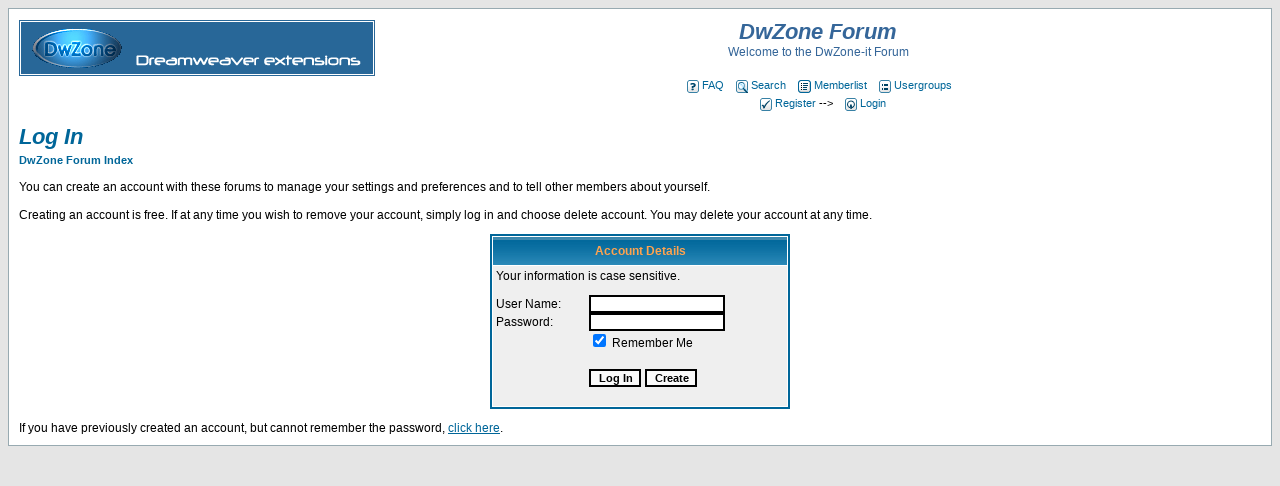

--- FILE ---
content_type: text/html
request_url: http://forum.dwzone-it.com/myaccount/login.asp
body_size: 2160
content:

<!DOCTYPE HTML PUBLIC "-//W3C//DTD HTML 4.01 Transitional//EN">
<html>
<head>

<meta http-equiv="Content-Type" content="text/html; charset=utf-8">
<meta http-equiv="Content-Style-Type" content="text/css">
<meta http-equiv="Created-By" content="bttlxeForum; 2.0">
<meta http-equiv="description" content="DwZone Forum - Welcome to the DwZone-it Forum">
 
<title>Log In :: DwZone Forum</title>
<!--
&nbsp;
-->
<link href="http://forum.dwzone-it.com/template/subSilver/default.css" rel="stylesheet" type="text/css">
</head>
<body>
<a name="top"></a> 
<table width="100%" cellspacing="0" cellpadding="10" border="0" align="center">
  <tr> 
    <td class="bodyline"><table width="100%" cellspacing="0" cellpadding="0" border="0">
        <tr> 
          <td valign="top"><a href="http://forum.dwzone-it.com/forums/index.asp"><img src="http://forum.dwzone-it.com/template/subSilver/logo.gif" alt="DwZone Forum" vspace="1" border="0" /></a></td>
          <td align="center" width="100%" valign="middle"><span class="maintitle">DwZone Forum</span><br /> <span class="gen"><font color="#356699">Welcome to the DwZone-it Forum</font><br />
            &nbsp; </span> <table cellspacing="0" cellpadding="2" border="0">
              <tr> 
                <td align="center" valign="top" nowrap="nowrap"><span class="mainmenu">&nbsp; 
                  <a href="http://forum.dwzone-it.com/forums/faq.asp" class="mainmenu"><img src="http://forum.dwzone-it.com/template/subSilver/images/icon_mini_faq.gif" alt="FAQ" hspace="3" border="0" align="absmiddle" />FAQ</a> 
                  &nbsp;&nbsp;<a href="http://forum.dwzone-it.com/forums/search.asp" class="mainmenu"><img src="http://forum.dwzone-it.com/template/subSilver/images/icon_mini_search.gif" alt="Search" hspace="3" border="0" align="absmiddle" />Search</a> 
                  &nbsp;&nbsp;<a href="http://forum.dwzone-it.com/forums/viewgroup.asp?GroupID=3" class="mainmenu"><img src="http://forum.dwzone-it.com/template/subSilver/images/icon_mini_members.gif" alt="Memberlist" hspace="3" border="0" align="absmiddle" />Memberlist</a> 
                  &nbsp;&nbsp;<a href="http://forum.dwzone-it.com/forums/groups.asp" class="mainmenu"><img src="http://forum.dwzone-it.com/template/subSilver/images/icon_mini_groups.gif" alt="Usergroups" hspace="3" border="0" align="absmiddle" />Usergroups</a>
                  </span> &nbsp; </td>
              </tr>
              <tr> 
                <td height="25" align="center" valign="top" nowrap="nowrap"><span class="mainmenu">&nbsp;				                  &nbsp;&nbsp;<a href="http://forum.dwzone-it.com/myaccount/new.asp" class="mainmenu"><img src="http://forum.dwzone-it.com/template/subSilver/images/icon_mini_register.gif" alt="Register" hspace="3" border="0" align="absmiddle" />Register</a>
                  -->
                  
                  
                  
                  &nbsp;&nbsp;<a href="http://forum.dwzone-it.com/myaccount/login.asp" class="mainmenu"><img src="http://forum.dwzone-it.com/template/subSilver/images/icon_mini_login.gif" alt="Login" hspace="3" border="0" align="absmiddle" />Login</a>
                  
                  &nbsp;</span>
                  </td>               
               </tr>
               <tr>
                  <td align="center">                  
                  
                  </td>
              </tr>
            </table></td>
        </tr>
      </table>
      
<span class="maintitle"><a href="login.asp" class="maintitle">Log In</a></span><br />
<span class="nav"><a href="../forums/index.asp" class="nav">DwZone Forum Index</a></span>&nbsp; 

<p class="gen"><b>
  </b></p>
<p class="gen">You can create an account with these forums to manage your settings and preferences and to tell other members about yourself.<br /><br />Creating an account is free. If at any time you wish to remove your account, simply log in and choose delete account. You may delete your account at any time.</p>

<table width="300" cellspacing="1" cellpadding="3" align="center" class="forumline">
  <tr> 
    <th nowrap class="thHead" style="border: none">Account Details</th>
  </tr>
  <tr valign="top"> 
    <td width="70%" class="row1" style="border: none"> <p class="gen">Your information is case sensitive.</p>
      <form action="http://forum.dwzone-it.com/myaccount/login.asp" method="POST">
        <table width="100%" border="0" cellspacing="0" cellpadding="0">
          <tr> 
            <td> <p class="gen">User Name:</p></td>
            <td> <input type="text" name="userid" value="" class="post"> 
            </td>
          </tr>
          <tr> 
            <td> <p class="gen">Password:</p></td>
            <td> <input type="password" name="password" class="post"> </td>
          </tr>
          <tr> 
            <td> <p>&nbsp;</p></td>
            <td> <p class="gen"> 
                <input type="checkbox" name="cookielogin" value="cookielogin" checked id="logincheck">
                <label for="logincheck">Remember Me</label>
              </p></td>
          </tr>
          <tr> 
            <td>&nbsp;</td>
            <td> </td>
          </tr>
          <tr> 
            <td>&nbsp;</td>
            <td> <input name="Submit" type="submit" class="mainoption" value="Log In"> 
              <input name="submit" type="button" class="mainoption" onClick="if (!window.__cfRLUnblockHandlers) return false; top.location.href='new.asp'" value="Create" data-cf-modified-f46fee58a7b7250c42b24889-=""> 
            </td>
          </tr>
        </table>
      </form></td>
  </tr>
</table>
<p class="gen">If you have previously created an account, but cannot remember the password, <a href="psswd.asp">click here</a>.</p></span>

      <!--
      <br /> 
      <div align="center"><span class="copyright">Powered by <a href="http://www.bttlxe.com" target="_blank" class="copyright">bttlxeForum</a> 
        2.0.en-uk &copy; 2002-2004 Battleaxe Software
        <br /></span></div>
      -->  
      </td>
  </tr>
</table>
<script src="/cdn-cgi/scripts/7d0fa10a/cloudflare-static/rocket-loader.min.js" data-cf-settings="f46fee58a7b7250c42b24889-|49" defer></script><script defer src="https://static.cloudflareinsights.com/beacon.min.js/vcd15cbe7772f49c399c6a5babf22c1241717689176015" integrity="sha512-ZpsOmlRQV6y907TI0dKBHq9Md29nnaEIPlkf84rnaERnq6zvWvPUqr2ft8M1aS28oN72PdrCzSjY4U6VaAw1EQ==" data-cf-beacon='{"version":"2024.11.0","token":"6305278c45e84788a4c7a89e4f823a3f","r":1,"server_timing":{"name":{"cfCacheStatus":true,"cfEdge":true,"cfExtPri":true,"cfL4":true,"cfOrigin":true,"cfSpeedBrain":true},"location_startswith":null}}' crossorigin="anonymous"></script>
</body>
</html>
